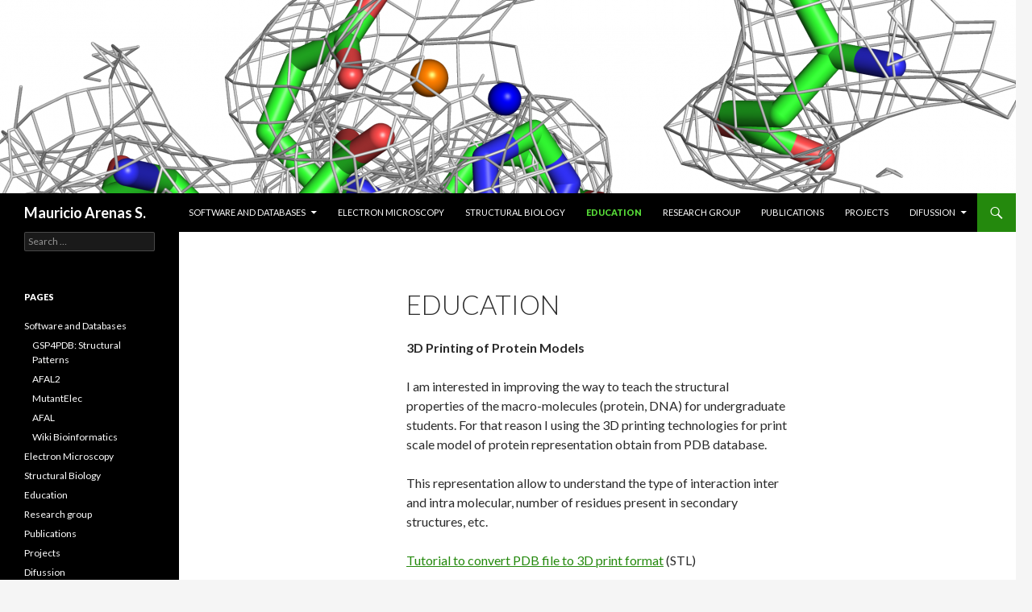

--- FILE ---
content_type: text/html; charset=UTF-8
request_url: http://bionanotechnology.cl/3d-printing-protein/
body_size: 25772
content:
<!DOCTYPE html>
<!--[if IE 7]>
<html class="ie ie7" lang="en-US">
<![endif]-->
<!--[if IE 8]>
<html class="ie ie8" lang="en-US">
<![endif]-->
<!--[if !(IE 7) & !(IE 8)]><!-->
<html lang="en-US">
<!--<![endif]-->
<head>
	<meta charset="UTF-8">
	<meta name="viewport" content="width=device-width">
	<title>Education | Mauricio Arenas S.</title>
	<link rel="profile" href="http://gmpg.org/xfn/11">
	<link rel="pingback" href="http://bionanotechnology.cl/xmlrpc.php">
	<!--[if lt IE 9]>
	<script src="http://bionanotechnology.cl/wp-content/themes/twentyfourteen/js/html5.js"></script>
	<![endif]-->
	<link rel='dns-prefetch' href='//fonts.googleapis.com' />
<link rel='dns-prefetch' href='//s.w.org' />
<link rel="alternate" type="application/rss+xml" title="Mauricio Arenas S. &raquo; Feed" href="http://bionanotechnology.cl/feed/" />
<link rel="alternate" type="application/rss+xml" title="Mauricio Arenas S. &raquo; Comments Feed" href="http://bionanotechnology.cl/comments/feed/" />
		<script type="text/javascript">
			window._wpemojiSettings = {"baseUrl":"https:\/\/s.w.org\/images\/core\/emoji\/13.0.0\/72x72\/","ext":".png","svgUrl":"https:\/\/s.w.org\/images\/core\/emoji\/13.0.0\/svg\/","svgExt":".svg","source":{"concatemoji":"http:\/\/bionanotechnology.cl\/wp-includes\/js\/wp-emoji-release.min.js?ver=5.5.17"}};
			!function(e,a,t){var n,r,o,i=a.createElement("canvas"),p=i.getContext&&i.getContext("2d");function s(e,t){var a=String.fromCharCode;p.clearRect(0,0,i.width,i.height),p.fillText(a.apply(this,e),0,0);e=i.toDataURL();return p.clearRect(0,0,i.width,i.height),p.fillText(a.apply(this,t),0,0),e===i.toDataURL()}function c(e){var t=a.createElement("script");t.src=e,t.defer=t.type="text/javascript",a.getElementsByTagName("head")[0].appendChild(t)}for(o=Array("flag","emoji"),t.supports={everything:!0,everythingExceptFlag:!0},r=0;r<o.length;r++)t.supports[o[r]]=function(e){if(!p||!p.fillText)return!1;switch(p.textBaseline="top",p.font="600 32px Arial",e){case"flag":return s([127987,65039,8205,9895,65039],[127987,65039,8203,9895,65039])?!1:!s([55356,56826,55356,56819],[55356,56826,8203,55356,56819])&&!s([55356,57332,56128,56423,56128,56418,56128,56421,56128,56430,56128,56423,56128,56447],[55356,57332,8203,56128,56423,8203,56128,56418,8203,56128,56421,8203,56128,56430,8203,56128,56423,8203,56128,56447]);case"emoji":return!s([55357,56424,8205,55356,57212],[55357,56424,8203,55356,57212])}return!1}(o[r]),t.supports.everything=t.supports.everything&&t.supports[o[r]],"flag"!==o[r]&&(t.supports.everythingExceptFlag=t.supports.everythingExceptFlag&&t.supports[o[r]]);t.supports.everythingExceptFlag=t.supports.everythingExceptFlag&&!t.supports.flag,t.DOMReady=!1,t.readyCallback=function(){t.DOMReady=!0},t.supports.everything||(n=function(){t.readyCallback()},a.addEventListener?(a.addEventListener("DOMContentLoaded",n,!1),e.addEventListener("load",n,!1)):(e.attachEvent("onload",n),a.attachEvent("onreadystatechange",function(){"complete"===a.readyState&&t.readyCallback()})),(n=t.source||{}).concatemoji?c(n.concatemoji):n.wpemoji&&n.twemoji&&(c(n.twemoji),c(n.wpemoji)))}(window,document,window._wpemojiSettings);
		</script>
		<style type="text/css">
img.wp-smiley,
img.emoji {
	display: inline !important;
	border: none !important;
	box-shadow: none !important;
	height: 1em !important;
	width: 1em !important;
	margin: 0 .07em !important;
	vertical-align: -0.1em !important;
	background: none !important;
	padding: 0 !important;
}
</style>
	<link rel='stylesheet' id='wp-block-library-css'  href='http://bionanotechnology.cl/wp-includes/css/dist/block-library/style.min.css?ver=5.5.17' type='text/css' media='all' />
<link rel='stylesheet' id='twentyfourteen-lato-css'  href='https://fonts.googleapis.com/css?family=Lato%3A300%2C400%2C700%2C900%2C300italic%2C400italic%2C700italic&#038;subset=latin%2Clatin-ext' type='text/css' media='all' />
<link rel='stylesheet' id='genericons-css'  href='http://bionanotechnology.cl/wp-content/themes/twentyfourteen/genericons/genericons.css?ver=3.0.3' type='text/css' media='all' />
<link rel='stylesheet' id='twentyfourteen-style-css'  href='http://bionanotechnology.cl/wp-content/themes/twentyfourteen/style.css?ver=5.5.17' type='text/css' media='all' />
<!--[if lt IE 9]>
<link rel='stylesheet' id='twentyfourteen-ie-css'  href='http://bionanotechnology.cl/wp-content/themes/twentyfourteen/css/ie.css?ver=20131205' type='text/css' media='all' />
<![endif]-->
<script type='text/javascript' src='http://bionanotechnology.cl/wp-includes/js/jquery/jquery.js?ver=1.12.4-wp' id='jquery-core-js'></script>
<link rel="https://api.w.org/" href="http://bionanotechnology.cl/wp-json/" /><link rel="alternate" type="application/json" href="http://bionanotechnology.cl/wp-json/wp/v2/pages/192" /><link rel="EditURI" type="application/rsd+xml" title="RSD" href="http://bionanotechnology.cl/xmlrpc.php?rsd" />
<link rel="wlwmanifest" type="application/wlwmanifest+xml" href="http://bionanotechnology.cl/wp-includes/wlwmanifest.xml" /> 
<meta name="generator" content="WordPress 5.5.17" />
<link rel="canonical" href="http://bionanotechnology.cl/3d-printing-protein/" />
<link rel='shortlink' href='http://bionanotechnology.cl/?p=192' />
<link rel="alternate" type="application/json+oembed" href="http://bionanotechnology.cl/wp-json/oembed/1.0/embed?url=http%3A%2F%2Fbionanotechnology.cl%2F3d-printing-protein%2F" />
<link rel="alternate" type="text/xml+oembed" href="http://bionanotechnology.cl/wp-json/oembed/1.0/embed?url=http%3A%2F%2Fbionanotechnology.cl%2F3d-printing-protein%2F&#038;format=xml" />
</head>

<body class="page-template-default page page-id-192 header-image full-width singular">
<div id="page" class="hfeed site">
		<div id="site-header">
		<a href="http://bionanotechnology.cl/" rel="home">
			<img src="http://bionanotechnology.cl/wp-content/uploads/2015/10/cropped-pic9-6.png" width="1260" height="240" alt="Mauricio Arenas S.">
		</a>
	</div>
	
	<header id="masthead" class="site-header" role="banner">
		<div class="header-main">
			<h1 class="site-title"><a href="http://bionanotechnology.cl/" rel="home">Mauricio Arenas S.</a></h1>

			<div class="search-toggle">
				<a href="#search-container" class="screen-reader-text" aria-expanded="false" aria-controls="search-container">Search</a>
			</div>

			<nav id="primary-navigation" class="site-navigation primary-navigation" role="navigation">
				<button class="menu-toggle">Primary Menu</button>
				<a class="screen-reader-text skip-link" href="#content">Skip to content</a>
				<div id="primary-menu" class="nav-menu"><ul>
<li class="page_item page-item-214 page_item_has_children"><a href="http://bionanotechnology.cl/software-and-databases/">Software and Databases</a>
<ul class='children'>
	<li class="page_item page-item-295"><a href="http://bionanotechnology.cl/software-and-databases/gsp4pdb-search-structural-patterns-in-pdb/">GSP4PDB: Structural Patterns</a></li>
	<li class="page_item page-item-299"><a href="http://bionanotechnology.cl/software-and-databases/afal2-2/">AFAL2</a></li>
	<li class="page_item page-item-216"><a href="http://bionanotechnology.cl/software-and-databases/mutantelec/">MutantElec</a></li>
	<li class="page_item page-item-212"><a href="http://bionanotechnology.cl/software-and-databases/afal2/">AFAL</a></li>
	<li class="page_item page-item-20"><a href="http://bionanotechnology.cl/software-and-databases/wiki-bioinformatics/">Wiki Bioinformatics</a></li>
</ul>
</li>
<li class="page_item page-item-31"><a href="http://bionanotechnology.cl/me/">Electron Microscopy</a></li>
<li class="page_item page-item-136"><a href="http://bionanotechnology.cl/structural-biology/">Structural Biology</a></li>
<li class="page_item page-item-192 current_page_item"><a href="http://bionanotechnology.cl/3d-printing-protein/" aria-current="page">Education</a></li>
<li class="page_item page-item-48"><a href="http://bionanotechnology.cl/research-group/">Research group</a></li>
<li class="page_item page-item-51"><a href="http://bionanotechnology.cl/publications/">Publications</a></li>
<li class="page_item page-item-348"><a href="http://bionanotechnology.cl/projects/">Projects</a></li>
<li class="page_item page-item-404 page_item_has_children"><a href="http://bionanotechnology.cl/difussion/">Difussion</a>
<ul class='children'>
	<li class="page_item page-item-468"><a href="http://bionanotechnology.cl/difussion/podcast/">Podcast</a></li>
	<li class="page_item page-item-423"><a href="http://bionanotechnology.cl/difussion/seminar-and-talks/">seminar and talks</a></li>
	<li class="page_item page-item-407"><a href="http://bionanotechnology.cl/difussion/videos/">videos</a></li>
	<li class="page_item page-item-412"><a href="http://bionanotechnology.cl/difussion/news/">News</a></li>
	<li class="page_item page-item-325"><a href="http://bionanotechnology.cl/difussion/gallery/">gallery</a></li>
</ul>
</li>
</ul></div>
			</nav>
		</div>

		<div id="search-container" class="search-box-wrapper hide">
			<div class="search-box">
				<form role="search" method="get" class="search-form" action="http://bionanotechnology.cl/">
				<label>
					<span class="screen-reader-text">Search for:</span>
					<input type="search" class="search-field" placeholder="Search &hellip;" value="" name="s" />
				</label>
				<input type="submit" class="search-submit" value="Search" />
			</form>			</div>
		</div>
	</header><!-- #masthead -->

	<div id="main" class="site-main">

<div id="main-content" class="main-content">

	<div id="primary" class="content-area">
		<div id="content" class="site-content" role="main">

			
<article id="post-192" class="post-192 page type-page status-publish hentry">
	<header class="entry-header"><h1 class="entry-title">Education</h1></header><!-- .entry-header -->
	<div class="entry-content">
		<p><strong>3D Printing of Protein Models</strong></p>
<p>I am interested in improving the way to teach the structural properties of the macro-molecules (protein, DNA) for undergraduate students. For that reason I using the 3D printing technologies for print scale model of protein representation obtain from PDB database.</p>
<p>This representation allow to understand the type of interaction inter and intra molecular, number of residues present in secondary structures, etc.</p>
<p><a href="https://1drv.ms/b/s!AngAUgJBo-tJiIoF_Vz7ljpICUZV6Q">Tutorial to convert PDB file to 3D print format</a> (STL)</p>
<p><a href="https://1drv.ms/u/s!AngAUgJBo-tJiIoEyhFEvtj4C0-d9A">Download STL files of my protein models</a></p>
<p>Examples:</p>
<div id='gallery-1' class='gallery galleryid-192 gallery-columns-4 gallery-size-thumbnail'><figure class='gallery-item'>
			<div class='gallery-icon landscape'>
				<a href='http://bionanotechnology.cl/20161104_154820937_ios/'><img width="150" height="150" src="http://bionanotechnology.cl/wp-content/uploads/2017/01/20161104_154820937_iOS-150x150.jpg" class="attachment-thumbnail size-thumbnail" alt="" loading="lazy" srcset="http://bionanotechnology.cl/wp-content/uploads/2017/01/20161104_154820937_iOS-150x150.jpg 150w, http://bionanotechnology.cl/wp-content/uploads/2017/01/20161104_154820937_iOS-300x300.jpg 300w, http://bionanotechnology.cl/wp-content/uploads/2017/01/20161104_154820937_iOS-768x768.jpg 768w, http://bionanotechnology.cl/wp-content/uploads/2017/01/20161104_154820937_iOS-1024x1024.jpg 1024w" sizes="(max-width: 150px) 100vw, 150px" /></a>
			</div></figure><figure class='gallery-item'>
			<div class='gallery-icon landscape'>
				<a href='http://bionanotechnology.cl/img_20170504_155345/'><img width="150" height="150" src="http://bionanotechnology.cl/wp-content/uploads/2017/05/IMG_20170504_155345-150x150.jpg" class="attachment-thumbnail size-thumbnail" alt="" loading="lazy" /></a>
			</div></figure><figure class='gallery-item'>
			<div class='gallery-icon landscape'>
				<a href='http://bionanotechnology.cl/20161114_193306891_ios/'><img width="150" height="150" src="http://bionanotechnology.cl/wp-content/uploads/2017/01/20161114_193306891_iOS-150x150.jpg" class="attachment-thumbnail size-thumbnail" alt="" loading="lazy" aria-describedby="gallery-1-250" srcset="http://bionanotechnology.cl/wp-content/uploads/2017/01/20161114_193306891_iOS-150x150.jpg 150w, http://bionanotechnology.cl/wp-content/uploads/2017/01/20161114_193306891_iOS-300x300.jpg 300w, http://bionanotechnology.cl/wp-content/uploads/2017/01/20161114_193306891_iOS-768x768.jpg 768w, http://bionanotechnology.cl/wp-content/uploads/2017/01/20161114_193306891_iOS-1024x1024.jpg 1024w" sizes="(max-width: 150px) 100vw, 150px" /></a>
			</div>
				<figcaption class='wp-caption-text gallery-caption' id='gallery-1-250'>
				cas9
				</figcaption></figure><figure class='gallery-item'>
			<div class='gallery-icon landscape'>
				<a href='http://bionanotechnology.cl/20161114_193259936_ios/'><img width="150" height="150" src="http://bionanotechnology.cl/wp-content/uploads/2017/01/20161114_193259936_iOS-150x150.jpg" class="attachment-thumbnail size-thumbnail" alt="" loading="lazy" srcset="http://bionanotechnology.cl/wp-content/uploads/2017/01/20161114_193259936_iOS-150x150.jpg 150w, http://bionanotechnology.cl/wp-content/uploads/2017/01/20161114_193259936_iOS-300x300.jpg 300w, http://bionanotechnology.cl/wp-content/uploads/2017/01/20161114_193259936_iOS-768x768.jpg 768w, http://bionanotechnology.cl/wp-content/uploads/2017/01/20161114_193259936_iOS-1024x1024.jpg 1024w" sizes="(max-width: 150px) 100vw, 150px" /></a>
			</div></figure><figure class='gallery-item'>
			<div class='gallery-icon portrait'>
				<a href='http://bionanotechnology.cl/3d-printing-protein/varios-modelos/'><img width="150" height="150" src="http://bionanotechnology.cl/wp-content/uploads/2016/10/varios-modelos-150x150.jpg" class="attachment-thumbnail size-thumbnail" alt="" loading="lazy" /></a>
			</div></figure><figure class='gallery-item'>
			<div class='gallery-icon landscape'>
				<a href='http://bionanotechnology.cl/3d-printing-protein/alpha-beta/'><img width="150" height="150" src="http://bionanotechnology.cl/wp-content/uploads/2016/10/alpha-beta-150x150.jpg" class="attachment-thumbnail size-thumbnail" alt="" loading="lazy" /></a>
			</div></figure><figure class='gallery-item'>
			<div class='gallery-icon landscape'>
				<a href='http://bionanotechnology.cl/clases-2016-09-01-015/'><img width="150" height="150" src="http://bionanotechnology.cl/wp-content/uploads/2016/11/clases-2016-09-01-015-150x150.jpg" class="attachment-thumbnail size-thumbnail" alt="" loading="lazy" /></a>
			</div></figure><figure class='gallery-item'>
			<div class='gallery-icon landscape'>
				<a href='http://bionanotechnology.cl/img_20170504_155258/'><img width="150" height="150" src="http://bionanotechnology.cl/wp-content/uploads/2017/05/IMG_20170504_155258-150x150.jpg" class="attachment-thumbnail size-thumbnail" alt="" loading="lazy" /></a>
			</div></figure><figure class='gallery-item'>
			<div class='gallery-icon landscape'>
				<a href='http://bionanotechnology.cl/3d-printing-protein/alpha-helix-1/'><img width="150" height="150" src="http://bionanotechnology.cl/wp-content/uploads/2016/10/alpha-helix-1-150x150.jpg" class="attachment-thumbnail size-thumbnail" alt="" loading="lazy" aria-describedby="gallery-1-200" /></a>
			</div>
				<figcaption class='wp-caption-text gallery-caption' id='gallery-1-200'>
				alpha helix
				</figcaption></figure><figure class='gallery-item'>
			<div class='gallery-icon landscape'>
				<a href='http://bionanotechnology.cl/3d-printing-protein/beta-sheets-1/'><img width="150" height="150" src="http://bionanotechnology.cl/wp-content/uploads/2016/10/beta-sheets-1-150x150.jpg" class="attachment-thumbnail size-thumbnail" alt="" loading="lazy" /></a>
			</div></figure><figure class='gallery-item'>
			<div class='gallery-icon landscape'>
				<a href='http://bionanotechnology.cl/3d-printing-protein/clases-2016-09-27-004/'><img width="150" height="150" src="http://bionanotechnology.cl/wp-content/uploads/2016/10/clases-2016-09-27-004-150x150.jpg" class="attachment-thumbnail size-thumbnail" alt="" loading="lazy" /></a>
			</div></figure><figure class='gallery-item'>
			<div class='gallery-icon landscape'>
				<a href='http://bionanotechnology.cl/3d-printing-protein/clases-2016-09-27-005/'><img width="150" height="150" src="http://bionanotechnology.cl/wp-content/uploads/2016/10/clases-2016-09-27-005-150x150.jpg" class="attachment-thumbnail size-thumbnail" alt="" loading="lazy" /></a>
			</div></figure><figure class='gallery-item'>
			<div class='gallery-icon landscape'>
				<a href='http://bionanotechnology.cl/3d-printing-protein/heme1/'><img width="150" height="150" src="http://bionanotechnology.cl/wp-content/uploads/2016/10/heme1-150x150.jpg" class="attachment-thumbnail size-thumbnail" alt="" loading="lazy" aria-describedby="gallery-1-204" /></a>
			</div>
				<figcaption class='wp-caption-text gallery-caption' id='gallery-1-204'>
				Heme 
				</figcaption></figure><figure class='gallery-item'>
			<div class='gallery-icon portrait'>
				<a href='http://bionanotechnology.cl/3d-printing-protein/heme2/'><img width="150" height="150" src="http://bionanotechnology.cl/wp-content/uploads/2016/10/heme2-150x150.jpg" class="attachment-thumbnail size-thumbnail" alt="" loading="lazy" /></a>
			</div></figure><figure class='gallery-item'>
			<div class='gallery-icon portrait'>
				<a href='http://bionanotechnology.cl/3d-printing-protein/varios-modelos-2/'><img width="150" height="150" src="http://bionanotechnology.cl/wp-content/uploads/2016/10/varios-modelos-1-150x150.jpg" class="attachment-thumbnail size-thumbnail" alt="" loading="lazy" /></a>
			</div></figure><figure class='gallery-item'>
			<div class='gallery-icon landscape'>
				<a href='http://bionanotechnology.cl/clases-2016-09-01-012/'><img width="150" height="150" src="http://bionanotechnology.cl/wp-content/uploads/2016/11/clases-2016-09-01-012-150x150.jpg" class="attachment-thumbnail size-thumbnail" alt="" loading="lazy" /></a>
			</div></figure><figure class='gallery-item'>
			<div class='gallery-icon landscape'>
				<a href='http://bionanotechnology.cl/clases-2016-09-01-007-2/'><img width="150" height="150" src="http://bionanotechnology.cl/wp-content/uploads/2016/11/clases-2016-09-01-007-1-150x150.jpg" class="attachment-thumbnail size-thumbnail" alt="" loading="lazy" /></a>
			</div></figure><figure class='gallery-item'>
			<div class='gallery-icon landscape'>
				<a href='http://bionanotechnology.cl/clases-2016-09-01-029/'><img width="150" height="150" src="http://bionanotechnology.cl/wp-content/uploads/2016/11/clases-2016-09-01-029-150x150.jpg" class="attachment-thumbnail size-thumbnail" alt="" loading="lazy" /></a>
			</div></figure><figure class='gallery-item'>
			<div class='gallery-icon landscape'>
				<a href='http://bionanotechnology.cl/20160825_184113653_ios/'><img width="150" height="150" src="http://bionanotechnology.cl/wp-content/uploads/2016/11/20160825_184113653_iOS-150x150.jpg" class="attachment-thumbnail size-thumbnail" alt="" loading="lazy" /></a>
			</div></figure><figure class='gallery-item'>
			<div class='gallery-icon landscape'>
				<a href='http://bionanotechnology.cl/20160825_184145087_ios/'><img width="150" height="150" src="http://bionanotechnology.cl/wp-content/uploads/2016/11/20160825_184145087_iOS-150x150.jpg" class="attachment-thumbnail size-thumbnail" alt="" loading="lazy" /></a>
			</div></figure><figure class='gallery-item'>
			<div class='gallery-icon landscape'>
				<a href='http://bionanotechnology.cl/20161103_215613290_ios/'><img width="150" height="150" src="http://bionanotechnology.cl/wp-content/uploads/2017/01/20161103_215613290_iOS-150x150.jpg" class="attachment-thumbnail size-thumbnail" alt="" loading="lazy" aria-describedby="gallery-1-248" srcset="http://bionanotechnology.cl/wp-content/uploads/2017/01/20161103_215613290_iOS-150x150.jpg 150w, http://bionanotechnology.cl/wp-content/uploads/2017/01/20161103_215613290_iOS-300x300.jpg 300w, http://bionanotechnology.cl/wp-content/uploads/2017/01/20161103_215613290_iOS-768x768.jpg 768w, http://bionanotechnology.cl/wp-content/uploads/2017/01/20161103_215613290_iOS-1024x1024.jpg 1024w" sizes="(max-width: 150px) 100vw, 150px" /></a>
			</div>
				<figcaption class='wp-caption-text gallery-caption' id='gallery-1-248'>
				3D printer
				</figcaption></figure><figure class='gallery-item'>
			<div class='gallery-icon landscape'>
				<a href='http://bionanotechnology.cl/20161102_211600491_ios/'><img width="150" height="150" src="http://bionanotechnology.cl/wp-content/uploads/2017/01/20161102_211600491_iOS-e1485553034169-150x150.jpg" class="attachment-thumbnail size-thumbnail" alt="" loading="lazy" aria-describedby="gallery-1-247" srcset="http://bionanotechnology.cl/wp-content/uploads/2017/01/20161102_211600491_iOS-e1485553034169-150x150.jpg 150w, http://bionanotechnology.cl/wp-content/uploads/2017/01/20161102_211600491_iOS-e1485553034169-300x300.jpg 300w, http://bionanotechnology.cl/wp-content/uploads/2017/01/20161102_211600491_iOS-e1485553034169-768x768.jpg 768w, http://bionanotechnology.cl/wp-content/uploads/2017/01/20161102_211600491_iOS-e1485553034169-1024x1024.jpg 1024w" sizes="(max-width: 150px) 100vw, 150px" /></a>
			</div>
				<figcaption class='wp-caption-text gallery-caption' id='gallery-1-247'>
				3D printer
				</figcaption></figure>
		</div>

<p>&nbsp;</p>
<p>some useful sites:</p>
<p><a href="http://3dprint.nih.gov">http://3dprint.nih.gov</a></p>
<p><a href="https://www.thingiverse.com">https://www.thingiverse.com</a></p>
<p><a href="http://www.reprap.org/">http://www.reprap.org/</a></p>
<p><a href="https://makeprintable.com/item/upload#step-1">https://makeprintable.com/item/upload#step-1</a></p>
	</div><!-- .entry-content -->
</article><!-- #post-## -->

		</div><!-- #content -->
	</div><!-- #primary -->
	</div><!-- #main-content -->

<div id="secondary">
	
	
		<div id="primary-sidebar" class="primary-sidebar widget-area" role="complementary">
		<aside id="search-2" class="widget widget_search"><form role="search" method="get" class="search-form" action="http://bionanotechnology.cl/">
				<label>
					<span class="screen-reader-text">Search for:</span>
					<input type="search" class="search-field" placeholder="Search &hellip;" value="" name="s" />
				</label>
				<input type="submit" class="search-submit" value="Search" />
			</form></aside><aside id="pages-3" class="widget widget_pages"><h1 class="widget-title">Pages</h1>
			<ul>
				<li class="page_item page-item-214 page_item_has_children"><a href="http://bionanotechnology.cl/software-and-databases/">Software and Databases</a>
<ul class='children'>
	<li class="page_item page-item-295"><a href="http://bionanotechnology.cl/software-and-databases/gsp4pdb-search-structural-patterns-in-pdb/">GSP4PDB: Structural Patterns</a></li>
	<li class="page_item page-item-299"><a href="http://bionanotechnology.cl/software-and-databases/afal2-2/">AFAL2</a></li>
	<li class="page_item page-item-216"><a href="http://bionanotechnology.cl/software-and-databases/mutantelec/">MutantElec</a></li>
	<li class="page_item page-item-212"><a href="http://bionanotechnology.cl/software-and-databases/afal2/">AFAL</a></li>
	<li class="page_item page-item-20"><a href="http://bionanotechnology.cl/software-and-databases/wiki-bioinformatics/">Wiki Bioinformatics</a></li>
</ul>
</li>
<li class="page_item page-item-31"><a href="http://bionanotechnology.cl/me/">Electron Microscopy</a></li>
<li class="page_item page-item-136"><a href="http://bionanotechnology.cl/structural-biology/">Structural Biology</a></li>
<li class="page_item page-item-192 current_page_item"><a href="http://bionanotechnology.cl/3d-printing-protein/" aria-current="page">Education</a></li>
<li class="page_item page-item-48"><a href="http://bionanotechnology.cl/research-group/">Research group</a></li>
<li class="page_item page-item-51"><a href="http://bionanotechnology.cl/publications/">Publications</a></li>
<li class="page_item page-item-348"><a href="http://bionanotechnology.cl/projects/">Projects</a></li>
<li class="page_item page-item-404 page_item_has_children"><a href="http://bionanotechnology.cl/difussion/">Difussion</a>
<ul class='children'>
	<li class="page_item page-item-468"><a href="http://bionanotechnology.cl/difussion/podcast/">Podcast</a></li>
	<li class="page_item page-item-423"><a href="http://bionanotechnology.cl/difussion/seminar-and-talks/">seminar and talks</a></li>
	<li class="page_item page-item-407"><a href="http://bionanotechnology.cl/difussion/videos/">videos</a></li>
	<li class="page_item page-item-412"><a href="http://bionanotechnology.cl/difussion/news/">News</a></li>
	<li class="page_item page-item-325"><a href="http://bionanotechnology.cl/difussion/gallery/">gallery</a></li>
</ul>
</li>
			</ul>

			</aside>
		<aside id="recent-posts-2" class="widget widget_recent_entries">
		<h1 class="widget-title">Recent Posts</h1>
		<ul>
											<li>
					<a href="http://bionanotechnology.cl/2024/07/23/intro/">Developing the Biotechnology and Bioinformatics in the Maule region</a>
									</li>
					</ul>

		</aside>	</div><!-- #primary-sidebar -->
	</div><!-- #secondary -->

		</div><!-- #main -->

		<footer id="colophon" class="site-footer" role="contentinfo">

			
			<div class="site-info">
								<a href="https://wordpress.org/">Proudly powered by WordPress</a>
			</div><!-- .site-info -->
		</footer><!-- #colophon -->
	</div><!-- #page -->

	<script type='text/javascript' src='http://bionanotechnology.cl/wp-content/themes/twentyfourteen/js/functions.js?ver=20150315' id='twentyfourteen-script-js'></script>
<script type='text/javascript' src='http://bionanotechnology.cl/wp-includes/js/wp-embed.min.js?ver=5.5.17' id='wp-embed-js'></script>
</body>
</html>